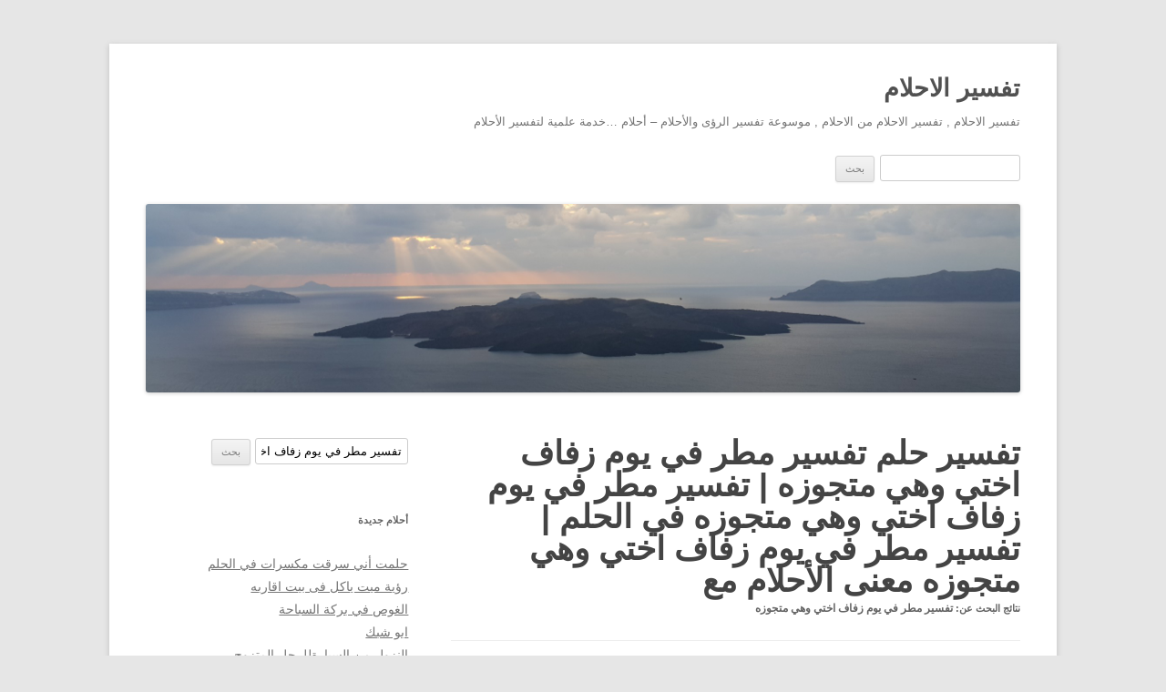

--- FILE ---
content_type: text/html; charset=UTF-8
request_url: https://www.dreams-al.com/ar/%D8%AA%D9%81%D8%B3%D9%8A%D8%B1%20%D9%85%D8%B7%D8%B1%20%D9%81%D9%8A%20%D9%8A%D9%88%D9%85%20%D8%B2%D9%81%D8%A7%D9%81%20%D8%A7%D8%AE%D8%AA%D9%8A%20%D9%88%D9%87%D9%8A%20%D9%85%D8%AA%D8%AC%D9%88%D8%B2%D9%87
body_size: 8870
content:
<!DOCTYPE html>
<!--[if IE 7]>
<html class="ie ie7" dir="rtl" lang="ar">
<![endif]-->
<!--[if IE 8]>
<html class="ie ie8" dir="rtl" lang="ar">
<![endif]-->
<!--[if !(IE 7) | !(IE 8)  ]><!-->
<html dir="rtl" lang="ar">
<!--<![endif]-->
<head>
<meta charset="UTF-8" />
<meta name="viewport" content="width=device-width" />

<title>تفسير مطر في يوم زفاف اختي وهي متجوزه - تفسير الاحلام</title>
<link rel="profile" href="https://gmpg.org/xfn/11" />
<link rel="pingback" href="https://www.dreams-al.com/xmlrpc.php" />
<!--[if lt IE 9]>
<script src="https://www.dreams-al.com/wp-content/themes/twentytwelve/js/html5.js" type="text/javascript"></script>
<![endif]-->

<!-- All in One SEO Pack 2.3.11.4 by Michael Torbert of Semper Fi Web Design[336,412] -->
<!-- /all in one seo pack -->
<link rel='dns-prefetch' href='//www.dreams-al.com' />
<link rel='dns-prefetch' href='//s.w.org' />
<link rel="alternate" type="application/rss+xml" title="تفسير الاحلام &raquo; الخلاصة" href="https://www.dreams-al.com/feed/" />
<link rel="alternate" type="application/rss+xml" title="تفسير الاحلام &raquo; خلاصة التعليقات" href="https://www.dreams-al.com/comments/feed/" />
<link rel="alternate" type="application/rss+xml" title="تفسير الاحلام &raquo; خلاصة نتائج البحث عن &#8220;تفسير مطر في يوم زفاف اختي وهي متجوزه&#8221;" href="https://www.dreams-al.com/ar/%D8%AA%D9%81%D8%B3%D9%8A%D8%B1+%D9%85%D8%B7%D8%B1+%D9%81%D9%8A+%D9%8A%D9%88%D9%85+%D8%B2%D9%81%D8%A7%D9%81+%D8%A7%D8%AE%D8%AA%D9%8A+%D9%88%D9%87%D9%8A+%D9%85%D8%AA%D8%AC%D9%88%D8%B2%D9%87/feed/rss2/" />
		<script type="text/javascript">
			window._wpemojiSettings = {"baseUrl":"https:\/\/s.w.org\/images\/core\/emoji\/2.2.1\/72x72\/","ext":".png","svgUrl":"https:\/\/s.w.org\/images\/core\/emoji\/2.2.1\/svg\/","svgExt":".svg","source":{"concatemoji":"https:\/\/www.dreams-al.com\/wp-includes\/js\/wp-emoji-release.min.js?ver=4.7.31"}};
			!function(t,a,e){var r,n,i,o=a.createElement("canvas"),l=o.getContext&&o.getContext("2d");function c(t){var e=a.createElement("script");e.src=t,e.defer=e.type="text/javascript",a.getElementsByTagName("head")[0].appendChild(e)}for(i=Array("flag","emoji4"),e.supports={everything:!0,everythingExceptFlag:!0},n=0;n<i.length;n++)e.supports[i[n]]=function(t){var e,a=String.fromCharCode;if(!l||!l.fillText)return!1;switch(l.clearRect(0,0,o.width,o.height),l.textBaseline="top",l.font="600 32px Arial",t){case"flag":return(l.fillText(a(55356,56826,55356,56819),0,0),o.toDataURL().length<3e3)?!1:(l.clearRect(0,0,o.width,o.height),l.fillText(a(55356,57331,65039,8205,55356,57096),0,0),e=o.toDataURL(),l.clearRect(0,0,o.width,o.height),l.fillText(a(55356,57331,55356,57096),0,0),e!==o.toDataURL());case"emoji4":return l.fillText(a(55357,56425,55356,57341,8205,55357,56507),0,0),e=o.toDataURL(),l.clearRect(0,0,o.width,o.height),l.fillText(a(55357,56425,55356,57341,55357,56507),0,0),e!==o.toDataURL()}return!1}(i[n]),e.supports.everything=e.supports.everything&&e.supports[i[n]],"flag"!==i[n]&&(e.supports.everythingExceptFlag=e.supports.everythingExceptFlag&&e.supports[i[n]]);e.supports.everythingExceptFlag=e.supports.everythingExceptFlag&&!e.supports.flag,e.DOMReady=!1,e.readyCallback=function(){e.DOMReady=!0},e.supports.everything||(r=function(){e.readyCallback()},a.addEventListener?(a.addEventListener("DOMContentLoaded",r,!1),t.addEventListener("load",r,!1)):(t.attachEvent("onload",r),a.attachEvent("onreadystatechange",function(){"complete"===a.readyState&&e.readyCallback()})),(r=e.source||{}).concatemoji?c(r.concatemoji):r.wpemoji&&r.twemoji&&(c(r.twemoji),c(r.wpemoji)))}(window,document,window._wpemojiSettings);
		</script>
		<style type="text/css">
img.wp-smiley,
img.emoji {
	display: inline !important;
	border: none !important;
	box-shadow: none !important;
	height: 1em !important;
	width: 1em !important;
	margin: 0 .07em !important;
	vertical-align: -0.1em !important;
	background: none !important;
	padding: 0 !important;
}
</style>
<link rel='stylesheet' id='twentytwelve-style-css'  href='https://www.dreams-al.com/wp-content/themes/twentytwelve/style.css?ver=4.7.31' type='text/css' media='all' />
<!--[if lt IE 9]>
<link rel='stylesheet' id='twentytwelve-ie-css'  href='https://www.dreams-al.com/wp-content/themes/twentytwelve/css/ie.css?ver=20121010' type='text/css' media='all' />
<![endif]-->
<link rel='https://api.w.org/' href='https://www.dreams-al.com/wp-json/' />
<link rel="EditURI" type="application/rsd+xml" title="RSD" href="https://www.dreams-al.com/xmlrpc.php?rsd" />
<link rel="wlwmanifest" type="application/wlwmanifest+xml" href="https://www.dreams-al.com/wp-includes/wlwmanifest.xml" /> 
<link rel="stylesheet" href="https://www.dreams-al.com/wp-content/themes/twentytwelve/rtl.css" type="text/css" media="screen" /><meta name="generator" content="WordPress 4.7.31" />
		<style type="text/css">.recentcomments a{display:inline !important;padding:0 !important;margin:0 !important;}</style>
		
</head>

<body class="rtl search search-results single-author">

<div id="page" class="hfeed site">
	<header id="masthead" class="site-header" role="banner">
		<hgroup>
			<h1 class="site-title"><a href="https://www.dreams-al.com/" title="تفسير الاحلام" rel="home">تفسير الاحلام</a></h1>
			<h2 class="site-description">تفسير الاحلام , تفسير الاحلام  من الاحلام  , موسوعة تفسير الرؤى والأحلام &#8211; أحلام &#8230;خدمة علمية لتفسير الأحلام</h2>
		</hgroup>

		<nav id="site-navigation" class="main-navigation" role="navigation">
			<h3 class="menu-toggle">القائمة</h3>
			<a class="assistive-text" href="#content" title="انتقل إلى المحتوى">انتقل إلى المحتوى</a>
						<div align="right"><aside id="search-2" class="widget widget_search"><form role="search" method="get" id="searchform" action="//www.dreams-al.com/">
<div><label class="screen-reader-text" for="s">البحث عن:</label>
<input type="text" value="" name="s" id="s"/>
<input type="submit" id="searchsubmit" value="بحث"/>
</div>
</form></aside></div>
		</nav><!-- #site-navigation -->

					<a href="https://www.dreams-al.com/"><img src="https://www.dreams-al.com/wp-content/uploads/2016/01/cropped-20151216_1616152.jpg" class="header-image" width="2000" height="432" alt="" /></a>
			</header><!-- #masthead -->

	<div id="main" class="wrapper">

	<section id="primary" class="site-content">
		<div id="content" role="main">		


			<header class="page-header">
<h1 style="font-size:200%;" class="entry-title"> تفسير حلم  تفسير مطر في يوم زفاف اختي وهي متجوزه  |  تفسير مطر في يوم زفاف اختي وهي متجوزه  في الحلم |  تفسير مطر في يوم زفاف اختي وهي متجوزه  معنى الأحلام مع
					</h1>

				<h1 class="page-title">نتائج البحث عن: <span>تفسير مطر في يوم زفاف اختي وهي متجوزه</span></h1>
			</header>

					<nav id="nav-above" class="navigation" role="navigation">
			<h3 class="assistive-text">تصفح المواضيع</h3>
			<div class="nav-previous alignleft"><a href="https://www.dreams-al.com/ar/%D8%AA%D9%81%D8%B3%D9%8A%D8%B1%20%D9%85%D8%B7%D8%B1%20%D9%81%D9%8A%20%D9%8A%D9%88%D9%85%20%D8%B2%D9%81%D8%A7%D9%81%20%D8%A7%D8%AE%D8%AA%D9%8A%20%D9%88%D9%87%D9%8A%20%D9%85%D8%AA%D8%AC%D9%88%D8%B2%D9%87/page/2/" ><span class="meta-nav">&rarr;</span> المواضيع الأقدم</a></div>
			<div class="nav-next alignright"></div>
		</nav><!-- #nav-above .navigation -->
	
<script type="text/javascript">
 atOptions = {
  'key' : '4ed9b24587bc2dbf02ec0c0ce6c739c0',
  'format' : 'iframe',
  'height' : 250,
  'width' : 300,
  'params' : {}
 };
 document.write('<scr' + 'ipt type="text/javascript" src="http' + (location.protocol === 'https:' ? 's' : '') + '://www.madcpms.com/4ed9b24587bc2dbf02ec0c0ce6c739c0/invoke.js"></scr' + 'ipt>');
</script>

</br>


						

 


				
	<article id="post-96" class="post-96 post type-post status-publish format-standard hentry category-1">
				<header class="entry-header">
									<h1 class="entry-title">
				<a href="https://www.dreams-al.com/%d9%85%d9%84%d8%a7%d8%a8%d8%b3/" title="الرابط الدائم لـِ ملابس" rel="bookmark">ملابس</a>
			</h1>
										<div class="comments-link">
					<a href="https://www.dreams-al.com/%d9%85%d9%84%d8%a7%d8%a8%d8%b3/#comments">31 تعليق</a>				</div><!-- .comments-link -->
					</header><!-- .entry-header -->

				<div class="entry-summary">
			<p>&#8230;وضعي .<strong>في</strong> هذه الأيام الأخيرة هي تطلب مني أن أغير حياتي و أبتعد عن بعض أصدقاءي الذين لا يمشو <strong>في</strong> طريق مستقيم وان احافظ عن صلاتي و أن أشغل فراغي بالرياضة و مساعدة والدتي ملاحظة لم أحلم منذ سنين حتى البارحة وقبل النوم حرصت أن أقرأ معوذات جهرا علينا و أن أقرأ آية الكرسي عبر الهاتف قبل النوم .جزاكم الله خيرا <strong>في</strong> انتظار الرد. maha <strong>تفسير</strong> حلم رأيت ان يدي مجروحة والجرح عميق وتنزف كثيرا ثم يقف النزيف و<strong>في</strong> ال<strong>يوم</strong> التالي يكون حفل <strong>زفاف</strong>ي ويأتون قليل من الاقارب&#8230;</p>
		</div><!-- .entry-summary -->
		
		<footer class="entry-meta">
			تم نشر هذا الموضوع في تصنيف <a href="https://www.dreams-al.com/category/%d8%aa%d9%81%d8%b3%d9%8a%d8%b1-%d9%88%d9%85%d8%b9%d8%a7%d9%86%d9%8a-%d8%a7%d9%84%d8%a3%d8%ad%d9%84%d8%a7%d9%85/" rel="category tag">تفسير ومعاني الأحلام</a> بتاريخ <a href="https://www.dreams-al.com/%d9%85%d9%84%d8%a7%d8%a8%d8%b3/" title="11:12 ص" rel="bookmark"><time class="entry-date" datetime="2012-11-12T11:12:12+00:00">12 نوفمبر, 2012</time></a> بواسطة <span class="by-author"><span class="author vcard"><a class="url fn n" href="https://www.dreams-al.com/author/ar/" title="عرض جميع المواضيع التي كتبها ar" rel="author">ar</a></span></span>.								</footer><!-- .entry-meta -->
	</article><!-- #post -->
			 


				
	<article id="post-602" class="post-602 post type-post status-publish format-standard hentry category-1">
				<header class="entry-header">
									<h1 class="entry-title">
				<a href="https://www.dreams-al.com/%d8%a7%d9%84%d9%85%d9%88%d8%aa/" title="الرابط الدائم لـِ الموت" rel="bookmark">الموت</a>
			</h1>
										<div class="comments-link">
					<a href="https://www.dreams-al.com/%d8%a7%d9%84%d9%85%d9%88%d8%aa/#comments">31 تعليق</a>				</div><!-- .comments-link -->
					</header><!-- .entry-header -->

				<div class="entry-summary">
			<p>مجهول أريد <strong>تفسير</strong> حلمي : حلمت مرةً اني سمعت خبر وفاة بنت سل<strong>في وهي</strong> تعيش معنا لكني عند سماع الخبر لم أصدقه وبدأت أسأل كيف ماتت لقد رأيتها قبل ساعات وكانت اختها الصغيره تبكي عليها بالحلم . وبعدها بيومين حلمت انت سمعت خبر وفاه بنت جيراننا الصغيره التي تبلغ من العمر خمس سنوات وايضا كنت متفاجئة جدا بالخبر دنيا رأيت <strong>في</strong> منامي أمي تموت و بدأت بالبكاء و أخبرت جارتي أن أمي توفيت و بعد ذلك عادت أمي للحياة دالي حلمت اني أسبح بالحمام ويه <strong>اختي</strong> بس مو شكلها شكل&#8230;</p>
		</div><!-- .entry-summary -->
		
		<footer class="entry-meta">
			تم نشر هذا الموضوع في تصنيف <a href="https://www.dreams-al.com/category/%d8%aa%d9%81%d8%b3%d9%8a%d8%b1-%d9%88%d9%85%d8%b9%d8%a7%d9%86%d9%8a-%d8%a7%d9%84%d8%a3%d8%ad%d9%84%d8%a7%d9%85/" rel="category tag">تفسير ومعاني الأحلام</a> بتاريخ <a href="https://www.dreams-al.com/%d8%a7%d9%84%d9%85%d9%88%d8%aa/" title="11:12 ص" rel="bookmark"><time class="entry-date" datetime="2012-11-12T11:12:12+00:00">12 نوفمبر, 2012</time></a> بواسطة <span class="by-author"><span class="author vcard"><a class="url fn n" href="https://www.dreams-al.com/author/ar/" title="عرض جميع المواضيع التي كتبها ar" rel="author">ar</a></span></span>.								</footer><!-- .entry-meta -->
	</article><!-- #post -->
			 
<script type="text/javascript">
	atOptions = {
		'key' : '2c7c615407a51d9aec0edc3b817b0ae9',
		'format' : 'iframe',
		'height' : 250,
		'width' : 300,
		'params' : {}
	};
	document.write('<scr' + 'ipt type="text/javascript" src="http' + (location.protocol === 'https:' ? 's' : '') + '://www.hiprofitnetworks.com/2c7c615407a51d9aec0edc3b817b0ae9/invoke.js"></scr' + 'ipt>');
</script>

				
	<article id="post-1866" class="post-1866 post type-post status-publish format-standard hentry category-1">
				<header class="entry-header">
									<h1 class="entry-title">
				<a href="https://www.dreams-al.com/%d8%a7%d9%84%d8%ab%d8%b9%d8%a7%d8%a8%d9%8a%d9%86/" title="الرابط الدائم لـِ الثعابين" rel="bookmark">الثعابين</a>
			</h1>
										<div class="comments-link">
					<a href="https://www.dreams-al.com/%d8%a7%d9%84%d8%ab%d8%b9%d8%a7%d8%a8%d9%8a%d9%86/#comments">22 تعليق</a>				</div><!-- .comments-link -->
					</header><!-- .entry-header -->

				<div class="entry-summary">
			<p>&#8230;ب مخيفة <strong>في</strong> عقلك | لكنها لن ضبط أنفسهم إلى أساس طبيعي، وقبل وضع جانبا من المتاعب وهمية، وتحمل الواجبات ببراعة، وسوف يتم قانع أنت وسدادها. يحلم أن لفائف ثعبان نفسها من حولك والسهام لسانها خارج <strong>في</strong> لكم، هو علامة على ان سيتم وضعك <strong>في</strong> موقف حيث كنت سوف تكون عاجزة <strong>في</strong> أيدي الأعداء، وسوف يكون هدفا لهجوم مع المرض. إلى التعامل معها، سوف تستخدم استراتيجية للمساعدة <strong>في</strong> الإطاحة المعارضة. لرؤية الشعر تتحول إلى ثعابين، ينبئ أن حوادث تافهة على ما يبدو سيجعل يهتم&#8230;</p>
		</div><!-- .entry-summary -->
		
		<footer class="entry-meta">
			تم نشر هذا الموضوع في تصنيف <a href="https://www.dreams-al.com/category/%d8%aa%d9%81%d8%b3%d9%8a%d8%b1-%d9%88%d9%85%d8%b9%d8%a7%d9%86%d9%8a-%d8%a7%d9%84%d8%a3%d8%ad%d9%84%d8%a7%d9%85/" rel="category tag">تفسير ومعاني الأحلام</a> بتاريخ <a href="https://www.dreams-al.com/%d8%a7%d9%84%d8%ab%d8%b9%d8%a7%d8%a8%d9%8a%d9%86/" title="11:12 ص" rel="bookmark"><time class="entry-date" datetime="2012-11-12T11:12:12+00:00">12 نوفمبر, 2012</time></a> بواسطة <span class="by-author"><span class="author vcard"><a class="url fn n" href="https://www.dreams-al.com/author/ar/" title="عرض جميع المواضيع التي كتبها ar" rel="author">ar</a></span></span>.								</footer><!-- .entry-meta -->
	</article><!-- #post -->
			 


				
	<article id="post-920" class="post-920 post type-post status-publish format-standard hentry category-1">
				<header class="entry-header">
									<h1 class="entry-title">
				<a href="https://www.dreams-al.com/%d8%b4%d8%b9%d8%b1/" title="الرابط الدائم لـِ شعر" rel="bookmark">شعر</a>
			</h1>
										<div class="comments-link">
					<a href="https://www.dreams-al.com/%d8%b4%d8%b9%d8%b1/#comments">22 تعليق</a>				</div><!-- .comments-link -->
					</header><!-- .entry-header -->

				<div class="entry-summary">
			<p>&#8230;ني بالحقيقة متزوجة وعندي ولد وبنت ريحانة حلمتني صديقتي كان لدينا <strong>في</strong> ذلك ال<strong>يوم</strong> رياضة وكنت عطشانة فاعطتني احدى الصديقات مشروب فشربته و فجاة تقيءت مشمشة مشعرة اريد <strong>تفسير</strong> هذا الحلم ارجوكم تحرير هل من الممكن ان يتنبأ شخص حي بموتك <strong>في</strong> ال<strong>يوم</strong> الفلاني والشهر الفلاني من السنه الفلانيه بعدي يعني سوف تموت بعدي بثلىث ايام وثلاث اشهر وثلاث سنين هل ممكن هذا ام هي تخاريف احلام فسرولي هذا noor رات صديقتي <strong>في</strong> منامها انني ارتدي فستان <strong>زفاف</strong> وانا كنت هاربة من رجل كنت&#8230;</p>
		</div><!-- .entry-summary -->
		
		<footer class="entry-meta">
			تم نشر هذا الموضوع في تصنيف <a href="https://www.dreams-al.com/category/%d8%aa%d9%81%d8%b3%d9%8a%d8%b1-%d9%88%d9%85%d8%b9%d8%a7%d9%86%d9%8a-%d8%a7%d9%84%d8%a3%d8%ad%d9%84%d8%a7%d9%85/" rel="category tag">تفسير ومعاني الأحلام</a> بتاريخ <a href="https://www.dreams-al.com/%d8%b4%d8%b9%d8%b1/" title="11:12 ص" rel="bookmark"><time class="entry-date" datetime="2012-11-12T11:12:12+00:00">12 نوفمبر, 2012</time></a> بواسطة <span class="by-author"><span class="author vcard"><a class="url fn n" href="https://www.dreams-al.com/author/ar/" title="عرض جميع المواضيع التي كتبها ar" rel="author">ar</a></span></span>.								</footer><!-- .entry-meta -->
	</article><!-- #post -->
			 


				
	<article id="post-1121" class="post-1121 post type-post status-publish format-standard hentry category-1">
				<header class="entry-header">
									<h1 class="entry-title">
				<a href="https://www.dreams-al.com/%d9%82%d8%a8%d9%84%d8%a9/" title="الرابط الدائم لـِ قبلة" rel="bookmark">قبلة</a>
			</h1>
										<div class="comments-link">
					<a href="https://www.dreams-al.com/%d9%82%d8%a8%d9%84%d8%a9/#comments">17 تعليق</a>				</div><!-- .comments-link -->
					</header><!-- .entry-header -->

				<div class="entry-summary">
			<p>&#8230;.. وأكبر منها بأربع سنين. &#8230; ما عرفت أنام .. وبعد الفجر رأيت <strong>في</strong> المنام اني رحتلها سألتها ليش هيك حكتلي انت ما عندك شقّة &#8230; قلتلها لا عندي شقة مسكت بإيدي .مشينا مع بعض بعد هيك .. ضروري ال<strong>تفسير</strong> rania رأيت نفسي أمشي مع حبيببي <strong>في</strong> الشارع و<strong>في</strong> مكان لا يعرفنا <strong>في</strong>ه أحد و قبلت خده و رقبته أمام الناس فتكلمت غريبة و طلبت مني ان لا أقبله لأنه شهر رمضان و لا يجوز مجهول رأيت نفسي تحت ال<strong>مطر</strong> انا وزوجه اخي وقمت بتقبيلها من شفتيها و<strong>في</strong> تلك اللحظه نزلت ساعقه من&#8230;</p>
		</div><!-- .entry-summary -->
		
		<footer class="entry-meta">
			تم نشر هذا الموضوع في تصنيف <a href="https://www.dreams-al.com/category/%d8%aa%d9%81%d8%b3%d9%8a%d8%b1-%d9%88%d9%85%d8%b9%d8%a7%d9%86%d9%8a-%d8%a7%d9%84%d8%a3%d8%ad%d9%84%d8%a7%d9%85/" rel="category tag">تفسير ومعاني الأحلام</a> بتاريخ <a href="https://www.dreams-al.com/%d9%82%d8%a8%d9%84%d8%a9/" title="11:12 ص" rel="bookmark"><time class="entry-date" datetime="2012-11-12T11:12:12+00:00">12 نوفمبر, 2012</time></a> بواسطة <span class="by-author"><span class="author vcard"><a class="url fn n" href="https://www.dreams-al.com/author/ar/" title="عرض جميع المواضيع التي كتبها ar" rel="author">ar</a></span></span>.								</footer><!-- .entry-meta -->
	</article><!-- #post -->
			 

<script type="text/javascript">
	atOptions = {
		'key' : '113bb3cbb9cf038691cb119e6358d344',
		'format' : 'iframe',
		'height' : 250,
		'width' : 300,
		'params' : {}
	};
	document.write('<scr' + 'ipt type="text/javascript" src="http' + (location.protocol === 'https:' ? 's' : '') + '://www.hiprofitnetworks.com/113bb3cbb9cf038691cb119e6358d344/invoke.js"></scr' + 'ipt>');
</script>

				
	<article id="post-991" class="post-991 post type-post status-publish format-standard hentry category-1">
				<header class="entry-header">
									<h1 class="entry-title">
				<a href="https://www.dreams-al.com/%d8%ad%d8%b5%d8%a7%d9%86/" title="الرابط الدائم لـِ حصان" rel="bookmark">حصان</a>
			</h1>
										<div class="comments-link">
					<a href="https://www.dreams-al.com/%d8%ad%d8%b5%d8%a7%d9%86/#comments">12 تعليق</a>				</div><!-- .comments-link -->
					</header><!-- .entry-header -->

				<div class="entry-summary">
			<p>&#8230;ارة Soumia رأيت <strong>في</strong> المنام اني أركي حصان ابيض وذاهب للحرب مع أصدقائي وتركت ابني مع زوجت اخ زوجي وقلت أرضعته من القنينة وبه ذلك رجعنا انا وأصدقائه ولم نشارك <strong>في</strong> الحرب عبدالله رؤيت <strong>في</strong> منامي اني اصطدت من البحر فرساً بيضاء وساعدني <strong>في</strong> اصطيادها المطرب صابر الرباعي وكانت فرسا بيضاء جميلة جدا وكنت سعيدا بها adam ما<strong>تفسير</strong> ان تركب حصان اسود و تركبهو إلي نهاية المزرعه وبعدها اختك تركبوه إلي نهاية المزرعه وبعدها تقول لأبيها انا ركبتهو جيدا مثل اخي لمياء أيت <strong>في</strong>&#8230;</p>
		</div><!-- .entry-summary -->
		
		<footer class="entry-meta">
			تم نشر هذا الموضوع في تصنيف <a href="https://www.dreams-al.com/category/%d8%aa%d9%81%d8%b3%d9%8a%d8%b1-%d9%88%d9%85%d8%b9%d8%a7%d9%86%d9%8a-%d8%a7%d9%84%d8%a3%d8%ad%d9%84%d8%a7%d9%85/" rel="category tag">تفسير ومعاني الأحلام</a> بتاريخ <a href="https://www.dreams-al.com/%d8%ad%d8%b5%d8%a7%d9%86/" title="11:12 ص" rel="bookmark"><time class="entry-date" datetime="2012-11-12T11:12:12+00:00">12 نوفمبر, 2012</time></a> بواسطة <span class="by-author"><span class="author vcard"><a class="url fn n" href="https://www.dreams-al.com/author/ar/" title="عرض جميع المواضيع التي كتبها ar" rel="author">ar</a></span></span>.								</footer><!-- .entry-meta -->
	</article><!-- #post -->
			 


				
	<article id="post-363" class="post-363 post type-post status-publish format-standard hentry category-1">
				<header class="entry-header">
									<h1 class="entry-title">
				<a href="https://www.dreams-al.com/%d8%a7%d9%84%d9%82%d8%b7%d8%b7/" title="الرابط الدائم لـِ القطط" rel="bookmark">القطط</a>
			</h1>
										<div class="comments-link">
					<a href="https://www.dreams-al.com/%d8%a7%d9%84%d9%82%d8%b7%d8%b7/#comments">54 تعليق</a>				</div><!-- .comments-link -->
					</header><!-- .entry-header -->

				<div class="entry-summary">
			<p>&#8230;عيليها الباب و هي تضرب الباب و تريدج أن تدخل و منعتها أن تدخل إلى القاعة سماح أريد الرد عن هذا الحلم فاطمة انا فاطمة عمري ١٨ رايت <strong>في</strong> المنام قط ضخم هجما عليا وراحا يعضوني &#8230;&#8230; انا فتاة ابلغ من العمر 17 سنه حلمت انه كان <strong>يوم زفاف</strong>ي و كان جميع اصدقائي معي و كنت ابدو جميله جدا و لكن فجأء حدث شيئا ما و بدأت ابكي لأن العريس رفض المجيئ و لكن فجأة غيرت رأي و قررت الذهاب للعرس حتى انتظر العريس ان يأتى آلاء السلام عليكم أنا آلاء من مصر عندى 18 سنه فى&#8230;</p>
		</div><!-- .entry-summary -->
		
		<footer class="entry-meta">
			تم نشر هذا الموضوع في تصنيف <a href="https://www.dreams-al.com/category/%d8%aa%d9%81%d8%b3%d9%8a%d8%b1-%d9%88%d9%85%d8%b9%d8%a7%d9%86%d9%8a-%d8%a7%d9%84%d8%a3%d8%ad%d9%84%d8%a7%d9%85/" rel="category tag">تفسير ومعاني الأحلام</a> بتاريخ <a href="https://www.dreams-al.com/%d8%a7%d9%84%d9%82%d8%b7%d8%b7/" title="11:12 ص" rel="bookmark"><time class="entry-date" datetime="2012-11-12T11:12:12+00:00">12 نوفمبر, 2012</time></a> بواسطة <span class="by-author"><span class="author vcard"><a class="url fn n" href="https://www.dreams-al.com/author/ar/" title="عرض جميع المواضيع التي كتبها ar" rel="author">ar</a></span></span>.								</footer><!-- .entry-meta -->
	</article><!-- #post -->
			 


				
	<article id="post-869" class="post-869 post type-post status-publish format-standard hentry category-1">
				<header class="entry-header">
									<h1 class="entry-title">
				<a href="https://www.dreams-al.com/%d8%b4%d8%a8%d8%ad-2/" title="الرابط الدائم لـِ شبح" rel="bookmark">شبح</a>
			</h1>
										<div class="comments-link">
					<a href="https://www.dreams-al.com/%d8%b4%d8%a8%d8%ad-2/#comments">8 تعليقات</a>				</div><!-- .comments-link -->
					</header><!-- .entry-header -->

				<div class="entry-summary">
			<p>يحلم شبح أي واحد من والديك، ويدل على أنك تعرضت للخطر، ويجب أن نكون حذرين <strong>في</strong> تشكيل شراكات مع الغرباء. لرؤية شبح صديق الميت، يتنبأ التي سوف تجعل رحلة طويلة مع رفيق غير سارة، ويعانون من خيبات الأمل. واذا كان <strong>في</strong> حلم شبح يتحدث لك، سيتم جذبه لك <strong>في</strong> أيدي الأعداء. للمرأة، وهذا هو التكهن الترمل والخداع. لمعرفة ملاكا أو شبح تظهر <strong>في</strong> السماء، ويدل على فقدان المشابهة والمحن. لرؤية شبح أنثى على يمينك <strong>في</strong> السماء وذكر على يسارك، وكلاهما من الطلعه السرور، يدل على&#8230;</p>
		</div><!-- .entry-summary -->
		
		<footer class="entry-meta">
			تم نشر هذا الموضوع في تصنيف <a href="https://www.dreams-al.com/category/%d8%aa%d9%81%d8%b3%d9%8a%d8%b1-%d9%88%d9%85%d8%b9%d8%a7%d9%86%d9%8a-%d8%a7%d9%84%d8%a3%d8%ad%d9%84%d8%a7%d9%85/" rel="category tag">تفسير ومعاني الأحلام</a> بتاريخ <a href="https://www.dreams-al.com/%d8%b4%d8%a8%d8%ad-2/" title="11:12 ص" rel="bookmark"><time class="entry-date" datetime="2012-11-12T11:12:12+00:00">12 نوفمبر, 2012</time></a> بواسطة <span class="by-author"><span class="author vcard"><a class="url fn n" href="https://www.dreams-al.com/author/ar/" title="عرض جميع المواضيع التي كتبها ar" rel="author">ar</a></span></span>.								</footer><!-- .entry-meta -->
	</article><!-- #post -->
			 


				
	<article id="post-1670" class="post-1670 post type-post status-publish format-standard hentry category-1">
				<header class="entry-header">
									<h1 class="entry-title">
				<a href="https://www.dreams-al.com/%d9%85%d8%b7%d8%b1/" title="الرابط الدائم لـِ مطر" rel="bookmark">مطر</a>
			</h1>
										<div class="comments-link">
					<a href="https://www.dreams-al.com/%d9%85%d8%b7%d8%b1/#comments">رد واحد</a>				</div><!-- .comments-link -->
					</header><!-- .entry-header -->

				<div class="entry-summary">
			<p>&#8230;لاستماع إلى ال<strong>مطر</strong>، ويدل على أنك سوف تسعى المتعة على حساب بمعنى آخر من اللياقة والعدالة. لنرى ذلك ال<strong>مطر</strong> على الآخرين، ينبئ أنك سوف تستبعد الأصدقاء من ثقتك بنفسك. لامرأة شابة يحلم الحصول على ملابسها المبتلة والمتسخة بينما خارجا <strong>في</strong> ال<strong>مطر</strong>، ويدل على أنها سوف ترفيه شخص دون تقدير أو الحكمة أو ضبط النفس، وسوف تعاني من الشكوك من الأصدقاء لالحكمة الرضوخ لالمتعة أحمق. لنرى ذلك ت<strong>مطر</strong> على الأسهم مزرعة، يتنبأ خيبة <strong>في</strong> مجال الأعمال التجارية، والأحداث غير السارة&#8230;</p>
		</div><!-- .entry-summary -->
		
		<footer class="entry-meta">
			تم نشر هذا الموضوع في تصنيف <a href="https://www.dreams-al.com/category/%d8%aa%d9%81%d8%b3%d9%8a%d8%b1-%d9%88%d9%85%d8%b9%d8%a7%d9%86%d9%8a-%d8%a7%d9%84%d8%a3%d8%ad%d9%84%d8%a7%d9%85/" rel="category tag">تفسير ومعاني الأحلام</a> بتاريخ <a href="https://www.dreams-al.com/%d9%85%d8%b7%d8%b1/" title="11:12 ص" rel="bookmark"><time class="entry-date" datetime="2012-11-12T11:12:12+00:00">12 نوفمبر, 2012</time></a> بواسطة <span class="by-author"><span class="author vcard"><a class="url fn n" href="https://www.dreams-al.com/author/ar/" title="عرض جميع المواضيع التي كتبها ar" rel="author">ar</a></span></span>.								</footer><!-- .entry-meta -->
	</article><!-- #post -->
			 


				
	<article id="post-2264" class="post-2264 post type-post status-publish format-standard hentry category-1">
				<header class="entry-header">
									<h1 class="entry-title">
				<a href="https://www.dreams-al.com/%d8%ad%d8%af%d9%8a%d9%82%d8%a9-%d8%a7%d9%84%d8%ad%d9%8a%d9%88%d8%a7%d9%86/" title="الرابط الدائم لـِ حديقة الحيوان" rel="bookmark">حديقة الحيوان</a>
			</h1>
										<div class="comments-link">
					<a href="https://www.dreams-al.com/%d8%ad%d8%af%d9%8a%d9%82%d8%a9-%d8%a7%d9%84%d8%ad%d9%8a%d9%88%d8%a7%d9%86/#comments">11 تعليق</a>				</div><!-- .comments-link -->
					</header><!-- .entry-header -->

				<div class="entry-summary">
			<p>&#8230;و اخذتها_جانبا و طلبت مبلغ مال الذي. لي و خرجت بينما كنت خارجة قلت <strong>في</strong> نفسي سابيع تذكرة و لكن لم افعل لان لم يبقى الا نصف ساعة لطيران طائرة فاجلت البيع بينما انا عائدة لمحت ابنة خالتي <strong>في</strong> كرفانة- كبيرة و باب مفتوح ثم رايت نفسي <strong>في</strong> غرفة و فتاتين <strong>في</strong> طائرة يريدان ان يمنعاني فعرفت انهما وراء الموامرة التي حيكت_لي من قبل و قلت يكفيني اني عرفت. ذلك فقلت <strong>في</strong> نفسي كيف اخرج معهما و انا على وشك. ان اخطب و كان شخص. يريد ان يغلق باب لكنها فشلت و خرجت وكانها&#8230;</p>
		</div><!-- .entry-summary -->
		
		<footer class="entry-meta">
			تم نشر هذا الموضوع في تصنيف <a href="https://www.dreams-al.com/category/%d8%aa%d9%81%d8%b3%d9%8a%d8%b1-%d9%88%d9%85%d8%b9%d8%a7%d9%86%d9%8a-%d8%a7%d9%84%d8%a3%d8%ad%d9%84%d8%a7%d9%85/" rel="category tag">تفسير ومعاني الأحلام</a> بتاريخ <a href="https://www.dreams-al.com/%d8%ad%d8%af%d9%8a%d9%82%d8%a9-%d8%a7%d9%84%d8%ad%d9%8a%d9%88%d8%a7%d9%86/" title="11:12 ص" rel="bookmark"><time class="entry-date" datetime="2012-11-12T11:12:12+00:00">12 نوفمبر, 2012</time></a> بواسطة <span class="by-author"><span class="author vcard"><a class="url fn n" href="https://www.dreams-al.com/author/ar/" title="عرض جميع المواضيع التي كتبها ar" rel="author">ar</a></span></span>.								</footer><!-- .entry-meta -->
	</article><!-- #post -->
			
<script type="text/javascript">
 atOptions = {
  'key' : '31ced00530eb29c415f2049107dccf65',
  'format' : 'iframe',
  'height' : 250,
  'width' : 300,
  'params' : {}
 };
 document.write('<scr' + 'ipt type="text/javascript" src="http' + (location.protocol === 'https:' ? 's' : '') + '://www.bcloudhost.com/31ced00530eb29c415f2049107dccf65/invoke.js"></scr' + 'ipt>');
</script> </br>


					<nav id="nav-below" class="navigation" role="navigation">
			<h3 class="assistive-text">تصفح المواضيع</h3>
			<div class="nav-previous alignleft"><a href="https://www.dreams-al.com/ar/%D8%AA%D9%81%D8%B3%D9%8A%D8%B1%20%D9%85%D8%B7%D8%B1%20%D9%81%D9%8A%20%D9%8A%D9%88%D9%85%20%D8%B2%D9%81%D8%A7%D9%81%20%D8%A7%D8%AE%D8%AA%D9%8A%20%D9%88%D9%87%D9%8A%20%D9%85%D8%AA%D8%AC%D9%88%D8%B2%D9%87/page/2/" ><span class="meta-nav">&rarr;</span> المواضيع الأقدم</a></div>
			<div class="nav-next alignright"></div>
		</nav><!-- #nav-below .navigation -->
	
		
		</div><!-- #content -->
	</section><!-- #primary -->


			<div id="secondary" class="widget-area" role="complementary">
			<aside id="search-2" class="widget widget_search"><form role="search" method="get" id="searchform" class="searchform" action="https://www.dreams-al.com/">
				<div>
					<label class="screen-reader-text" for="s">البحث عن:</label>
					<input type="text" value="تفسير مطر في يوم زفاف اختي وهي متجوزه" name="s" id="s" />
					<input type="submit" id="searchsubmit" value="بحث" />
				</div>
			</form></aside><aside id="text-5" class="widget widget_text">			<div class="textwidget"></div>
		</aside><aside id="recent_searches-2" class="widget widget_search_meter"><h3 class="widget-title">أحلام جديدة</h3>
<ul>
<li><a href="https://www.dreams-al.com/ar/%D8%AD%D9%84%D9%85%D8%AA%20%D8%A3%D9%86%D9%8A%20%D8%B3%D8%B1%D9%82%D8%AA%20%D9%85%D9%83%D8%B3%D8%B1%D8%A7%D8%AA%20%D9%81%D9%8A%20%D8%A7%D9%84%D8%AD%D9%84%D9%85">حلمت أني سرقت مكسرات في الحلم</a></li>
<li><a href="https://www.dreams-al.com/ar/%D8%B1%D8%A4%D9%8A%D8%A9%20%D9%85%D9%8A%D8%AA%20%D9%8A%D8%A7%D9%83%D9%84%20%D9%81%D9%89%20%D8%A8%D9%8A%D8%AA%20%D8%A7%D9%82%D8%A7%D8%B1%D8%A8%D9%87">رؤية ميت ياكل فى بيت اقاربه</a></li>
<li><a href="https://www.dreams-al.com/ar/%D8%A7%D9%84%D8%BA%D9%88%D8%B5%20%D9%81%D9%8A%20%D8%A8%D8%B1%D9%83%D8%A9%20%D8%A7%D9%84%D8%B3%D8%A8%D8%A7%D8%AD%D8%A9">الغوص في بركة السباحة</a></li>
<li><a href="https://www.dreams-al.com/ar/%D8%A7%D8%A8%D9%88%20%D8%B4%D8%A8%D9%83">ابو شبك</a></li>
<li><a href="https://www.dreams-al.com/ar/%D8%A7%D9%84%D9%86%D8%B2%D9%88%D9%84%20%D9%85%D9%86%20%D8%A7%D9%84%D8%B3%D9%8A%D8%A7%D8%B1%D8%A9%D9%84%D9%84%D8%B1%D8%AC%D9%84%20%D8%A7%D9%84%D9%85%D8%AA%D8%B2%D9%88%D8%AC">النزول من السيارةللرجل المتزوج</a></li>
</ul>

</aside><aside id="text-2" class="widget widget_text"><h3 class="widget-title">أحلام أخرى</h3>			<div class="textwidget">
<ul>
<li><a href="https://www.dreams-al.com/ar/%D8%A7%D9%83%D9%84%20%D8%B3%D8%AC%D8%A7%D8%A6%D8%B1%20%D8%A7%D9%84%D8%AF%D8%AE%D8%A7%D9%86">اكل سجائر الدخان</a></li>
<li><a href="https://www.dreams-al.com/ar/%D8%AA%D9%81%D8%B3%D9%8A%D8%B1%20%D8%A7%D9%84%D9%84%D8%A8%D8%B3%20%D8%A7%D9%84%D8%AC%D8%AF%D9%8A%D8%AF">تفسير اللبس الجديد</a></li>
<li><a href="https://www.dreams-al.com/ar/%D8%A3%D9%86%20%D9%8A%D8%AD%D9%84%D9%85%20%D8%B3%D9%8A%D8%A7%D8%B1%D8%A9%20%D9%8A%D8%B6%D8%B1%D8%A8%D9%86%D9%8A">أن يحلم سيارة يضربني</a></li>
<li><a href="https://www.dreams-al.com/ar/%D8%AA%D9%81%D8%B3%D9%8A%D8%B1%20%D8%A5%D8%B7%D8%B9%D8%A7%D9%85%20%D8%A7%D9%84%D8%B9%D8%B5%D8%A7%D9%81%D9%8A%D8%B1%20%D9%81%D9%8A%20%D8%A7%D9%84%D9%85%D9%86%D8%A7%D9%85">تفسير إطعام العصافير في المنام</a></li>
<li><a href="https://www.dreams-al.com/ar/%D8%AA%D9%81%D8%B3%D9%8A%D8%B1%20%D8%B1%D8%A4%D9%8A%D8%A9%20%D8%A7%D9%84%D8%B9%D8%B4%D8%A8%20%D8%A7%D9%84%D8%A7%D8%AE%D8%B6%D8%B1%20%D9%84%D8%A7%D8%A8%D9%86%20%D8%B3%D9%8A%D8%B1%D9%8A%D9%86">تفسير رؤية العشب الاخضر لابن سيرين</a></li>
</ul>

</div>
		</aside><aside id="recent-comments-2" class="widget widget_recent_comments"><h3 class="widget-title">أحدث التعليقات</h3><ul id="recentcomments"><li class="recentcomments"><span class="comment-author-link">sarah</span> على <a href="https://www.dreams-al.com/%d8%b3%d8%a4%d8%a7%d9%84/#comment-3268">سؤال</a></li><li class="recentcomments"><span class="comment-author-link">تفسير احلام</span> على <a href="https://www.dreams-al.com/%d8%a7%d9%84%d8%b7%d9%84%d8%a8/#comment-2766">الطلب</a></li><li class="recentcomments"><span class="comment-author-link">لم الشمل</span> على <a href="https://www.dreams-al.com/%d8%a7%d9%84%d9%82%d8%b7%d8%b7/#comment-1841">القطط</a></li><li class="recentcomments"><span class="comment-author-link">رضوي</span> على <a href="https://www.dreams-al.com/%d8%a7%d9%84%d9%82%d8%b7%d8%b7/#comment-1828">القطط</a></li><li class="recentcomments"><span class="comment-author-link">ايهاب</span> على <a href="https://www.dreams-al.com/%d8%a7%d9%84%d9%83%d9%84%d8%a7%d8%a8/#comment-1802">الكلاب</a></li></ul></aside>		</div><!-- #secondary -->
		</div><!-- #main .wrapper -->
	<footer id="colophon" role="contentinfo">
		<div class="site-info">
						<a href="http://al-dream.com/" title="">al-dream.com</a> <a href="https://www.dreams-al.com/" title="">www.dreams-al.com</a> - <a href="https://www.dreams-al.com/cookies/" title=""> خصوصية </a>
		</div><!-- .site-info -->
	</footer><!-- #colophon -->
</div><!-- #page -->

<script type='text/javascript' src='https://www.dreams-al.com/wp-content/themes/twentytwelve/js/navigation.js?ver=1.0'></script>
<script type='text/javascript' src='https://www.dreams-al.com/wp-includes/js/wp-embed.min.js?ver=4.7.31'></script>
<script defer src="https://static.cloudflareinsights.com/beacon.min.js/vcd15cbe7772f49c399c6a5babf22c1241717689176015" integrity="sha512-ZpsOmlRQV6y907TI0dKBHq9Md29nnaEIPlkf84rnaERnq6zvWvPUqr2ft8M1aS28oN72PdrCzSjY4U6VaAw1EQ==" data-cf-beacon='{"version":"2024.11.0","token":"64352fff8e71413ebf192d64564d53bf","r":1,"server_timing":{"name":{"cfCacheStatus":true,"cfEdge":true,"cfExtPri":true,"cfL4":true,"cfOrigin":true,"cfSpeedBrain":true},"location_startswith":null}}' crossorigin="anonymous"></script>
</body>
</html>

--- FILE ---
content_type: text/css
request_url: https://www.dreams-al.com/wp-content/themes/twentytwelve/rtl.css
body_size: 1016
content:
/*
Theme Name: Twenty Twelve
Description: Adds support for languages written in a Right To Left (RTL) direction.
It's easy, just a matter of overwriting all the horizontal positioning attributes
of your CSS stylesheet in a separate stylesheet file named rtl.css.

See http://codex.wordpress.org/Right_to_Left_Language_Support
*/


body {
	direction: rtl;
	unicode-bidi: embed;
}
caption,
th,
td {
	text-align: right;
}

/* =Repeatable patterns
-------------------------------------------------------------- */

/* Images */
.site-content .gallery-columns-4 .gallery-item {
	padding-left: 2%;
	padding-right: 0;
}
.site-content .gallery-columns-5 .gallery-item {
	padding-left: 2%;
	padding-right: 0;
}

/* Navigation */
.nav-previous,
.previous-image {
	float: right;
}
.nav-next,
.next-image {
	float: left;
	text-align: left;
}

/* Author profiles */
.author-avatar {
	float: right;
}
.author-description {
	float: right;
	margin-right: 15px;
	margin-right: 1.071428571rem;
	margin-left: auto;
}


/* =Main Content
----------------------------------------------- */

.comment-content ol,
.comment-content ul {
	margin: 0 24px 0 0;
	margin: 0 1.714285714rem 0 0;
}


/* =Basic post styling
-------------------------------------------------------------- */

.entry-content li,
.comment-content li {
	margin: 0 24px 0 0;
	margin: 0 1.714285714rem 0 0;
}
.entry-content td,
.comment-content td {
	padding: 6px 0 6px 10px;
}


/* Aside posts */
article.format-aside .aside {
	border-right: 22px solid #a8bfe8;
	border-left: none;
}

/* Link posts */
article.format-link header {
	float: left;
}
article.format-link .entry-content {
	float: right;
}

/* Status posts */
.format-status .entry-header img {
	float: right;
	margin-left: 21px;
	margin-left: 1.5rem;
	margin-right: 0;
}


/* =Comment styling
-------------------------------------------------------------- */

.comments-area article header img {
	float: right;
}
.comments-area article header cite,
.comments-area article header time {
	margin-right: 85px;
	margin-right: 6.071428571rem;
	margin-left: auto;
}
.comments-area article header h4 {
	left: 0;
	right: auto;
}
.comments-area li.bypostauthor cite span {
	margin-right: 5px;
	margin-right: 0.357142857rem;
	margin-left: auto;
}

/* Comment form */
#respond h3#reply-title #cancel-comment-reply-link {
	margin-right: 10px;
	margin-right: 0.714285714rem;
	margin-left: auto;
}
label ~ span.required {
	float: right;
	margin: -18px -16px 0 0;
	margin: -1.285714286rem -1.142857143rem 0 0;
}


/* =Front page template styling
-------------------------------------------------------------- */

.template-front-page .widget-area .widget_text img {
	float: right;
	margin: 8px 0 8px 24px;
	margin: 0.571428571rem 0 0.571428571rem 1.714285714rem;
}


/* =Widget styling
-------------------------------------------------------------- */

.widget-area .widget ul ul {
	margin-right: 12px;
	margin-right: 0.857142857rem;
	margin-left: auto;
}
.widget-area .textwidget li {
	margin-left: auto;
	margin-right: 36px;
	margin-right: 2.571428571rem;
}
.widget_recent_entries .post-date,
.widget_rss .rss-date {
	margin-right: 12px;
	margin-right: 0.857142857rem;
	margin-left: auto;
}
#wp-calendar th,
#wp-calendar td,
#wp-calendar caption {
	text-align: right;
}
#wp-calendar #next {
	padding-left: 24px;
	padding-left: 1.714285714rem;
	text-align: left;
	padding-right: 0;
}

/* =Media queries
-------------------------------------------------------------- */

/* Minimum width of 600 pixels. */
@media screen and (min-width: 600px) {
	.site-content,
	.template-front-page.has-post-thumbnail article {
		float: right;
	}
	.widget-area,
	.entry-page-image {
		float: left;
	}
	.site-header h1,
	.site-header h2 {
		text-align: right;
	}
	.template-front-page .widget-area .widget_text img {
		float: right;
		margin: 8px 0 8px 24px;
	}
	.template-front-page .widget-area .widget,
	.template-front-page.two-sidebars .widget-area .front-widgets {
		float: right;
	}
	.template-front-page .widget-area .widget:nth-child(odd) {
		clear: left;
	}
	.template-front-page .widget-area .widget:nth-child(even),
	.template-front-page.two-sidebars .widget-area .front-widgets + .front-widgets {
		float: left;
		margin: 0 24px 0;
		margin: 0 1.714285714rem 0;
	}
	.main-navigation ul.nav-menu,
 	.main-navigation div.nav-menu > ul {
		text-align: right;
	}
	.main-navigation li {
		margin-left: 40px;
		margin-left: 2.857142857rem;
		margin-right: auto;
	}
	.main-navigation li ul ul {
		margin-right: 0;
		right: 100%;
		left: auto;
	}
	.main-navigation ul li:hover > ul {
		border-right: 0;
		border-left: none;
	}
	.commentlist .children {
		margin-right: 48px;
		margin-right: 3.428571429rem;
		margin-left: auto;
	}
}